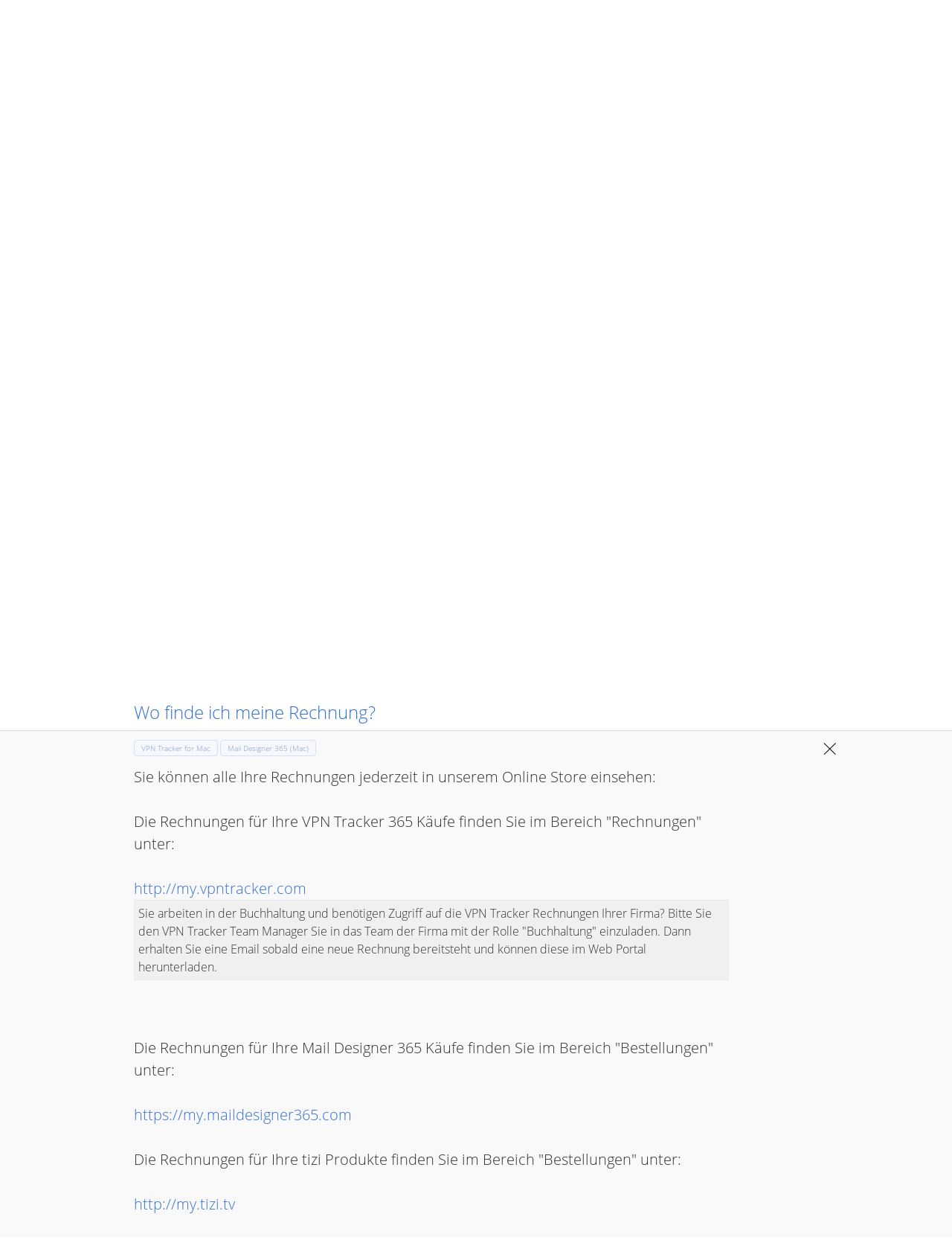

--- FILE ---
content_type: text/html; charset=utf-8
request_url: https://www.equinux.com/ajaxserver/ajaxserver.handler.php
body_size: 2323
content:
{"id":"2","content":"<div id=\"product2\" class=\"productDetails\">\n\t\t\t\t<div class=\"contactProductLine contactProductLineOdd\">\n\t\t\t\t\t<div class=\"contactProductDescContainer\">\n\t\t\t\t\t\t<div class=\"contactProductDesc\">\n\t\t\t\t    \tVPN Tracker Produkt&nbsp;*&nbsp; <img src=\"\/cms_components\/media\/support\/IconInfo_question.png\" style=\"margin-bottom:-0px;\" alt=\"IconInfo\" name=\"<b>Welches Produkt nutze ich?<\/b><br>\nIhre Version finden Sie unter VPN Tracker > &#220;ber VPN Tracker in der Men&#252;leiste.\" width=\"16\" height=\"16\"\/>\n\t\t\t\t    <\/div>\n\t\t\t\t   <\/div>\n\t\t\t\t   <div class=\"contactProductValContainer\">\n\t\t\t\t\t\t<div class=\"contactProductVal\">\n\t\t\t\t\t\t\t\n\t    <div class=\"btn-sm\"><input class=\"btn-check\" type=\"radio\" name=\"2[VPNTProduct]\" value=\"365\" alt=\"\" alt2=\"- kein VPN Tracker Produkt gew&#228;hlt\" id=\"s_vpnt_mv_365\" checked><label class=\"btn btn-light-inverted\" style=\"margin-top: 2px; --bs-btn-padding-y: .25rem; --bs-btn-padding-x: .4rem; --bs-btn-font-size: .7rem;\" for=\"s_vpnt_mv_365\">&nbsp;<img src=\"\/cms_components\/media\/support\/vpnt365-app-icon.png\" border=\"0\" align=\"absmiddle\" height=\"21\" width=\"21\">&nbsp;365 (Mac)&nbsp;<\/label><\/nobr> <nobr><input class=\"btn-check\" type=\"radio\" name=\"2[VPNTProduct]\" value=\"365_ios\" alt=\"\" alt2=\"- kein VPN Tracker Produkt gew&#228;hlt\" id=\"s_vpnt_mv_365_ios\"><label class=\"btn btn-light-inverted\"  style=\"margin-top: 2px; --bs-btn-padding-y: .25rem; --bs-btn-padding-x: .4rem; --bs-btn-font-size: .7rem;\" for=\"s_vpnt_mv_365_ios\">&nbsp;<img src=\"\/cms_components\/media\/support\/vpnt365-app-icon.png\" border=\"0\" align=\"absmiddle\" height=\"21\" width=\"21\">&nbsp;365 (iPhone\/iPad)&nbsp;<\/label><\/nobr>  <nobr><input class=\"btn-check\" type=\"radio\" name=\"2[VPNTProduct]\" value=\"10\" alt=\"\" alt2=\"- kein VPN Tracker Produkt gew&#228;hlt\" id=\"s_vpnt_mv_10\"><label class=\"btn btn-light-inverted\" style=\"margin-top: 2px; --bs-btn-padding-y: .25rem; --bs-btn-padding-x: .4rem; --bs-btn-font-size: .7rem;\" for=\"s_vpnt_mv_10\">&nbsp;<img src=\"\/cms_components\/media\/support\/vpnt9-app-icon.png\" width=\"21\" height=\"21\" border=\"0\" align=\"absmiddle\">&nbsp;10 oder &#228;lter&nbsp;<\/label><\/div>\n\t    \n\t\t\t\t\t\t<\/div>\n\t\t\t\t\t<\/div>\n\t\t\t\t\t<div class=\"clear\"><\/div>\n\t\t\t  <\/div>\n\n\n\t\t\t  <div class=\"contactProductLine contactProductLineEven\">\n\t\t\t\t\t<div class=\"contactProductDescContainer\">\n\t\t\t\t\t\t<div class=\"contactProductDesc\">\n\t\t\t\t    \tVersionsnummer&nbsp;*&nbsp; <img src=\"\/cms_components\/media\/support\/IconInfo_question.png\" style=\"margin-bottom:-0px;\" alt=\"IconInfo\" name=\"<b>Welche Version nutze ich?<\/b><br>\nIhre Version finden Sie unter VPN Tracker > &#220;ber VPN Tracker in der Men&#252;leiste.\" width=\"16\" height=\"16\"\/>\n\t\t\t\t    <\/div>\n\t\t\t\t   <\/div>\n\t\t\t\t   <div class=\"contactProductValContainer\">\n\t\t\t\t\t\t<div class=\"contactProductVal\">\n\t\t\t\t\t\t\t<div class=\"input-group\">\n            <div class=\"col-10\">\n                <input type=\"text\" class=\"defaultInput contactUsInputField contactUsInputFieldMedium form-control\" name=\"2[Version]\" value=\"\"\" alt2=\"- keine Version ausgew&#228;hlt\">\n            <\/div>\n        <\/div>\n\t\t\t\t\t\t<\/div>\n\t\t\t\t\t<\/div>\n\t\t\t\t\t<div class=\"clear\"><\/div>\n\t\t\t  <\/div>\n\n\n\t\t\t  <div class=\"contactProductLine contactProductLineOdd\">\n\t\t\t\t\t<div class=\"contactProductDescContainer\">\n\t\t\t\t\t\t<div class=\"contactProductDesc\">\n\t\t\t\t    \tVPN Router Hersteller und Modell&nbsp; <img src=\"\/cms_components\/media\/support\/IconInfo_question.png\" style=\"margin-bottom:-0px;\" alt=\"IconInfo\" name=\"W&#228;hlen Sie den Hersteller und die genaue Modellbezeichnung Ihres VPN Gateways.<br><br>Genauere Informationen finden Sie in der Benutzerdokumentation Ihres Herstellers, bei Ihrem Netzwerkadministrator, oder in Ihrer IT-Abteilung.\" width=\"16\" height=\"16\"\/>\n\t\t\t\t    <\/div>\n\t\t\t\t   <\/div>\n\t\t\t\t   <div class=\"contactProductValContainer\">\n\t\t\t\t\t\t<div class=\"contactProductVal input-group form-floating\">\n\t\t\t\t\t\t\t<span id=\"vpnVendors2\"><select name=\"2[vpnVendor]\" id=\"vpnVendor2\" class=\"form-select\"><option value=\"\"><\/option><option value='28'' .  . '>Amaranten<\/option><option value='1065'' .  . '>Amazon AWS<\/option><option value='31'' .  . '>Asante<\/option><option value='1060'' .  . '>Astaro<\/option><option value='1071'' .  . '>ASUS<\/option><option value='1052'' .  . '>AVM FRITZ!Box<\/option><option value='1'' .  . '>Check Point<\/option><option value='14'' .  . '>Cisco<\/option><option value='1066'' .  . '>Cisco Meraki<\/option><option value='20'' .  . '>Cisco Small Business<\/option><option value='2'' .  . '>Clavister<\/option><option value='1048'' .  . '>Collax<\/option><option value='1051'' .  . '>Custom<\/option><option value='3'' .  . '>Cyberguard<\/option><option value='41'' .  . '>D-Link<\/option><option value='1074'' .  . '>DD-WRT<\/option><option value='1061'' .  . '>Dell SonicWALL<\/option><option value='4'' .  . '>DrayTek<\/option><option value='47'' .  . '>Eicon<\/option><option value='23'' .  . '>F-Secure<\/option><option value='44'' .  . '>Fortinet<\/option><option value='1093'' .  . '>Free Mobile S.A.S<\/option><option value='1053'' .  . '>Funkwerk<\/option><option value='29'' .  . '>Ingate<\/option><option value='7'' .  . '>Juniper Networks<\/option><option value='15'' .  . '>Kame (Free BSD, Net BSD)<\/option><option value='43'' .  . '>LANCOM<\/option><option value='1063'' .  . '>Linksys Belkin<\/option><option value='1062'' .  . '>Linksys Cisco<\/option><option value='5'' .  . '>Linux<\/option><option value='39'' .  . '>Lucent<\/option><option value='1050'' .  . '>Mako Networks<\/option><option value='1067'' .  . '>Meraki<\/option><option value='12'' .  . '>Microsoft<\/option><option value='1077'' .  . '>Migration Guides<\/option><option value='42'' .  . '>NETASQ<\/option><option value='1090'' .  . '>Netgate<\/option><option value='6'' .  . '>NETGEAR<\/option><option value='19'' .  . '>Netopia<\/option><option value='16'' .  . '>Nokia<\/option><option value='17'' .  . '>Nortel<\/option><option value='26'' .  . '>Novell<\/option><option value='35'' .  . '>OpenBSD<\/option><option value='1080'' .  . '>OpenConnect<\/option><option value='1083'' .  . '>OpenVPN<\/option><option value='1069'' .  . '>Palo Alto Networks<\/option><option value='8'' .  . '>PGP<\/option><option value='30'' .  . '>Pyramid<\/option><option value='1082'' .  . '>QNAP<\/option><option value='24'' .  . '>Secure Computing<\/option><option value='1075'' .  . '>Securepoint<\/option><option value='1059'' .  . '>Sipgate<\/option><option value='9'' .  . '>SnapGear<\/option><option value='1088'' .  . '>SoftEther<\/option><option value='10'' .  . '>SonicWall<\/option><option value='40'' .  . '>Sophos<\/option><option value='46'' .  . '>Stonesoft<\/option><option value='1085'' .  . '>strongSwan<\/option><option value='25'' .  . '>Symantec<\/option><option value='1076'' .  . '>Synology<\/option><option value='1072'' .  . '>Telekom<\/option><option value='1068'' .  . '>TP-Link<\/option><option value='1070'' .  . '>Ubiquiti<\/option><option value='11'' .  . '>WatchGuard<\/option><option value='1087'' .  . '>WireGuard<\/option><option value='13'' .  . '>Zyxel<\/option><option value=\"\">other<\/option><\/select><\/span>\n\t\t\t\t\t        <span id=\"vpnDevices2\"><select name=\"2[vpnDevice]\" id=\"vpnDevice2\" class=\"form-select\"><option value=\"\"><\/option><\/select><\/span>\n\t\t\t\t\t        <span id=\"vpnOtherSpan2\"><input name=\"2[Device]\" class=\"defaultInput\" type=\"text\" class=\"form-input\" id=\"vpnOther2\"\/><\/span>\n\t\t\t\t\t\t<\/div>\n\t\t\t\t\t<\/div>\n\t\t\t\t\t<div class=\"clear\"><\/div>\n\t\t\t  <\/div>\n\n\n\t\t\t  <div class=\"contactProductLine contactProductLineEven\">\n\t\t\t\t\t<div class=\"contactProductDescContainer\">\n\t\t\t\t\t\t<div class=\"contactProductDesc\">\n\t\t\t\t    \tTSR (Technical Support Report)&nbsp; <img src=\"\/cms_components\/media\/support\/IconInfo_question.png\" style=\"margin-bottom:-0px;\" alt=\"IconInfo\" name=\"<p>Um einen Technischen Support Report zu erstellen, wechseln Sie  zum Status Ihrer Verbindung und klicken Sie Technischer Support Report rechts unten.<\/p>\n\n<p>Erstellen Sie den Report bitte direkt nachdem der Verbindungsaufbau fehlgeschlagen ist, oder nachdem Sie sich verbunden haben.<\/p>\n\n<p>Wenn m&#246;glich schicken Sie bitte auch Screenshots der VPN-Konfiguration auf Ihrem VPN Gateway.<\/p>\" width=\"16\" height=\"16\"\/>\n\t\t\t\t    <\/div>\n\t\t\t\t   <\/div>\n\t\t\t\t   <div class=\"contactProductValContainer\">\n\t\t\t\t\t\t<div class=\"contactProductVal\">\n\t\t\t\t\t\t\t<input name=\"2[TSR]\" type=\"file\" style=\"width:164px;\" alt=\"\" alt2=\"- keine TSR Datei angeh&#228;ngt\" onchange=\"javascript:fileSelected(this);\"\/>\n\t\t\t\t\t\t<\/div>\n\t\t\t\t\t<\/div>\n\t\t\t\t\t<div class=\"clear\"><\/div>\n\t\t\t  <\/div>\n\n\n\t\t\t  <div class=\"contactProductLine contactProductLineOdd\">\n\t\t\t\t\t<div class=\"contactProductDescContainer\">\n\t\t\t\t\t\t<div class=\"contactProductDesc\">\n\t\t\t\t    \tBildupload\n\t\t\t\t    <\/div>\n\t\t\t\t   <\/div>\n\t\t\t\t   <div class=\"contactProductValContainer\">\n\t\t\t\t\t<div class=\"contactProductVal\">\n                        <div id=\"fileSelectorContainer2\">\n\t\t\t\t\t\t  <input type=\"file\" name=\"2[Image][0]\" style=\"width:164px;\" onchange=\"javascript:fileSelected(2,this,0);\"\/>\n\t\t\t\t\t\t<\/div>\n                        <\/div>\n                    <\/div>\n\t\t\t\t<div class=\"clear\"><\/div>\n\t\t\t  <\/div>\n\n\n\t\t\t  <div class=\"contactProductLine contactProductLineEven\">\n\t\t\t\t\t<div class=\"contactProductDescContainer\">\n\t\t\t\t\t\t<div class=\"contactProductDesc\">\n\t\t\t\t    \tBetriebssystem&nbsp; <img src=\"\/cms_components\/media\/support\/IconInfo_question.png\" style=\"margin-bottom:-0px;\" alt=\"IconInfo\" name=\"<b>Wo finde ich meine macOS Version?<\/b><br>\nKlicken Sie auf das Apple Symbol (&#63743;) ganz oben links auf ihrem Bildschirm und dann auf '&#220;ber diesen Mac'.<br>\nDort wird Ihre macOS Version angezeigt.\" width=\"16\" height=\"16\"\/>\n\t\t\t\t    <\/div>\n\t\t\t\t   <\/div>\n\t\t\t\t   <div class=\"contactProductValContainer\">\n\t\t\t\t\t\t<div class=\"contactProductVal\">\n\t\t\t\t\t\t\t<div class=\"input-group\">\n            <div class=\"col-10\">\n                <input type=\"text\" class=\"defaultInput contactUsInputField contactUsInputFieldMedium form-control\" name=\"2[System]\" value=\"Mac OS X 10.15.7\"\">\n            <\/div>\n        <\/div>\n\t\t\t\t\t\t<\/div>\n\t\t\t\t\t<\/div>\n\t\t\t\t\t<div class=\"clear\"><\/div>\n\t\t\t  <\/div>\n\n\t\t\t<\/div>"}

--- FILE ---
content_type: text/html; charset=utf-8
request_url: https://www.equinux.com/ajaxserver/ajaxserver.handler.php
body_size: 1672
content:
<div id="faq_378" class="faq_entry_container"><div class="faq_breadcrumb_container">
						<div class="faq_breadcrumb"><span class="faq_breadcrumb_item"><a href="https://www.equinux.com/x/start/support.html?faq=&pid=1&tab=faq&site=equinux.com">&nbsp;&nbsp;VPN Tracker for Mac&nbsp;&nbsp;</a></span> <span class="faq_breadcrumb_item"><a href="https://www.equinux.com/x/start/support.html?faq=&pid=196&tab=faq&site=equinux.com">&nbsp;&nbsp;Mail Designer 365 (Mac)&nbsp;&nbsp;</a></span> </div>
					</div><div id="faq_378_content" class="faq_answer">
				    Sie k&#246;nnen alle Ihre Rechnungen jederzeit in unserem Online Store einsehen: 
<br><br>
Die Rechnungen f&#252;r Ihre VPN Tracker 365 K&#228;ufe finden Sie im Bereich "Rechnungen" unter:
<br><br>
<a href='http://my.vpntracker.com'>http://my.vpntracker.com</a>
<pre>Sie arbeiten in der Buchhaltung und ben&#246;tigen Zugriff auf die VPN Tracker Rechnungen Ihrer Firma? Bitte Sie den VPN Tracker Team Manager Sie in das Team der Firma mit der Rolle "Buchhaltung" einzuladen. Dann erhalten Sie eine Email sobald eine neue Rechnung bereitsteht und k&#246;nnen diese im Web Portal herunterladen.</pre>
<br><br>
Die Rechnungen f&#252;r Ihre Mail Designer 365 K&#228;ufe finden Sie im Bereich "Bestellungen" unter:
<br><br>
<a href='https://my.maildesigner365.com'>https://my.maildesigner365.com</a>
<br><br>
Die Rechnungen f&#252;r Ihre tizi Produkte finden Sie im Bereich "Bestellungen" unter:
<br><br>
<a href='http://tizi.tv/bestellungen'>http://my.tizi.tv</a>
<br><br>
Weitere Rechnunngen finden Sie unter:<br><br>
<a href='http://www.equinux.com/goto/invoice'>http://www.equinux.com/goto/invoice</a>
<pre>&#8227; Falls Sie eine PDF Kopie Ihrer Rechnung speichern m&#246;chten, k&#246;nnen Sie dies einfach tun, indem Sie "Command + P" dr&#252;cken und anschlie&#223;end die Option "Als PDF sichern" ausw&#228;hlen.</pre>

<div class="faq_relations_container">Folgende FAQs k&#246;nnten dich auch interessieren:<ul><li><a href="/de/faq/1198/2/Wie-funktioniert-die-Erneuerung-meiner-VPN-Tracker-365-Pl228ne?site=equinux.com&tab=faq">Wie funktioniert die Erneuerung meiner VPN Tracker 365 Pl&#228;ne?</a></li><li><a href="/de/faq/1371/2/Wird-mir-mein-Geld-zum-Teil-r252ckerstattet-wenn-ich-meinen-Plan-k252ndigen-m246chte?site=equinux.com&tab=faq">Wird mir mein Geld zum Teil r&#252;ckerstattet, wenn ich meinen Plan k&#252;ndigen m&#246;chte?</a></li><li><a href="/de/faq/154/2/Kann-ich-meine-Lizenz-auf-mehreren-Computern-benutzen?site=equinux.com&tab=faq">Kann ich meine Lizenz auf mehreren Computern benutzen?</a></li></ul></div>
			    </div><div id="faq_378" class="faq_more"><div class="faq_more_like_star_container"><div id="faq_help_378" class="faq_help">
						Beantwortet diese FAQ Ihre Frage?&nbsp;&nbsp;<span class="faq_helpful_button"><a href="javascript:doV();" onclick="javascript:setHelpful('378','yes');">Ja</a></span>&nbsp;<span class="faq_helpful_button"><a href="javascript:doV();" onclick="javascript:setHelpful('378','no');">Nein</a></span>
						</div><div class="faq_stars_container" id="faq_stars_container_378">
							<div class="faq_stars" id="faq_stars_378">
								Wie bewerten Sie diese Antwort?&nbsp;&nbsp;<span class="faq_star_imgs" id="faq_star_imgs_378" onmouseout="javascript:cStarRating('378');" data-locked="0"><img src="/cms_components/media/support/star-empty@2x.png" onclick="javascript:setStarRating('378','1');" onmouseover="javascript:fStarRating('378','1');" border="0" align="absmiddle" width="22" height="22" id="faq_star_378_1" class="faq_star_img" data-faqstar="1" data-locked="0"><img src="/cms_components/media/support/star-empty@2x.png" onclick="javascript:setStarRating('378','2');" onmouseover="javascript:fStarRating('378','2');" border="0" align="absmiddle" width="22" height="22" id="faq_star_378_2" class="faq_star_img" data-faqstar="2" data-locked="0"><img src="/cms_components/media/support/star-empty@2x.png" onclick="javascript:setStarRating('378','3');" onmouseover="javascript:fStarRating('378','3');" border="0" align="absmiddle" width="22" height="22" id="faq_star_378_3" class="faq_star_img" data-faqstar="3" data-locked="0"><img src="/cms_components/media/support/star-empty@2x.png" onclick="javascript:setStarRating('378','4');" onmouseover="javascript:fStarRating('378','4');" border="0" align="absmiddle" width="22" height="22" id="faq_star_378_4" class="faq_star_img" data-faqstar="4" data-locked="0"><img src="/cms_components/media/support/star-empty@2x.png" onclick="javascript:setStarRating('378','5');" onmouseover="javascript:fStarRating('378','5');" border="0" align="absmiddle" width="22" height="22" id="faq_star_378_5" class="faq_star_img" data-faqstar="5" data-locked="0"></span>
									<span class="faq_star_rating_thanks" id="faq_star_rating_thanks_378"></span>
							</div>
						</div>&nbsp;</div><div class="faq_more_update_link_buy_container"><div class="faq_update_info_container">
						<div class="faq_update_info">
							KH0378 | Aktualisiert am 12. August 2025
						</div>
					</div><div class="faq_linkprint_container">
							<div id="faq_linkprint_378" class="faq_linkprint">
								<a href="https://equinux.com/de/faq/378/2/Wo-finde-ich-meine-Rechnung/KH378?site=equinux.com&tab=faq" class="arrowlink" target="_blank">Direkter Link auf diese Antwort</a>
							</div>
						</div><div class="clear"></div><div class="faq_product_purchase_option_container">
						<div class="faq_purchase_option">

						</div>
					</div></div><div class="clear"></div></div><div class="clear"></div></div>